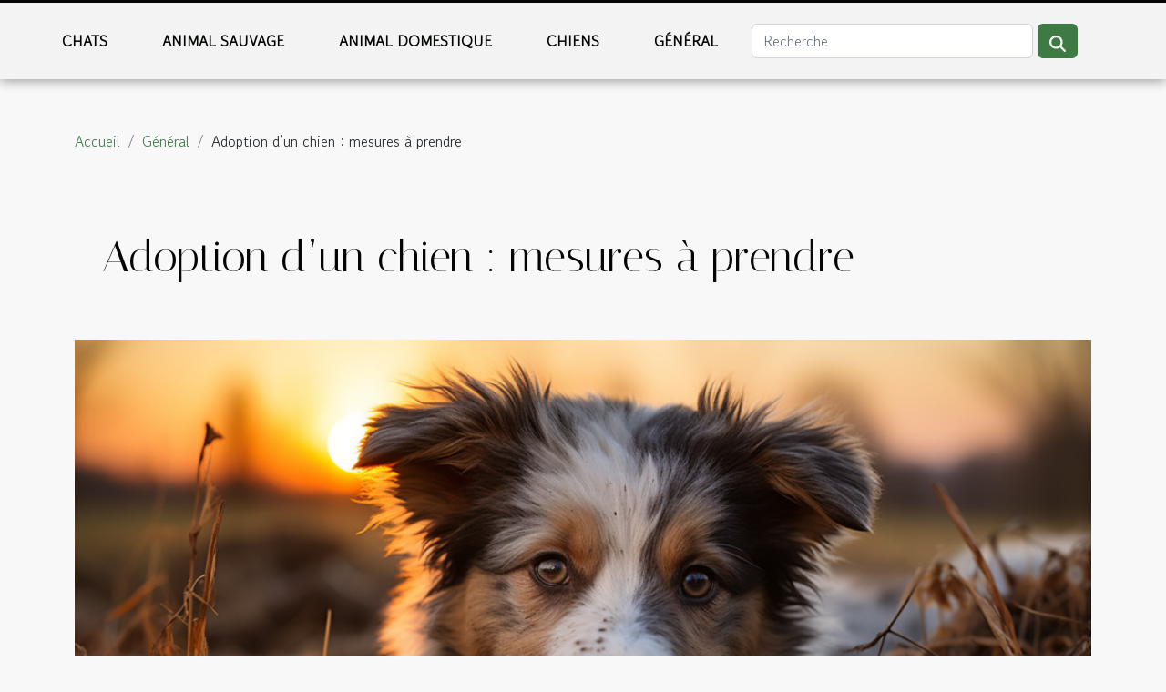

--- FILE ---
content_type: text/html; charset=UTF-8
request_url: https://www.westiedreamstory.com/adoption-dun-chien-mesures-a-prendre
body_size: 9063
content:
<!DOCTYPE html>
    <html lang="fr">
<head>
    <meta charset="utf-8">
    <meta name="viewport" content="width=device-width, initial-scale=1">
    <title>Adoption d’un chien : mesures à prendre  - www.westiedreamstory.com</title>

<meta name="description" content="">

<meta name="robots" content="all" />
<link rel="icon" type="image/png" href="/favicon.png" />


    <link rel="stylesheet" href="/css/style2.css">
</head>
<body>
    <header>
    <div class="container-fluid fixed-top d-flex justify-content-center">
        <nav class="navbar navbar-expand-xl pt-3">
            <div class="container-fluid">
                <button class="navbar-toggler" type="button" data-bs-toggle="collapse" data-bs-target="#navbarSupportedContent" aria-controls="navbarSupportedContent" aria-expanded="false" aria-label="Toggle navigation">
                    <svg xmlns="http://www.w3.org/2000/svg" fill="currentColor" class="bi bi-list" viewBox="0 0 16 16">
                        <path fill-rule="evenodd" d="M2.5 12a.5.5 0 0 1 .5-.5h10a.5.5 0 0 1 0 1H3a.5.5 0 0 1-.5-.5m0-4a.5.5 0 0 1 .5-.5h10a.5.5 0 0 1 0 1H3a.5.5 0 0 1-.5-.5m0-4a.5.5 0 0 1 .5-.5h10a.5.5 0 0 1 0 1H3a.5.5 0 0 1-.5-.5"></path>
                    </svg>
                </button>
                <div class="collapse navbar-collapse" id="navbarSupportedContent">
                    <ul class="navbar-nav">
                                                    <li class="nav-item">
    <a href="/chats" class="nav-link">Chats</a>
    </li>
                                    <li class="nav-item">
    <a href="/animal-sauvage" class="nav-link">Animal sauvage</a>
    </li>
                                    <li class="nav-item">
    <a href="/animal-domestique" class="nav-link">Animal domestique</a>
    </li>
                                    <li class="nav-item">
    <a href="/chiens" class="nav-link">Chiens</a>
    </li>
                                    <li class="nav-item">
    <a href="/general" class="nav-link">Général</a>
    </li>
                            </ul>
                    <form class="d-flex" role="search" method="get" action="/search">
    <input type="search" class="form-control"  name="q" placeholder="Recherche" aria-label="Recherche"  pattern=".*\S.*" required>
    <button type="submit" class="btn">
        <svg xmlns="http://www.w3.org/2000/svg" width="18px" height="18px" fill="currentColor" viewBox="0 0 512 512">
                    <path d="M416 208c0 45.9-14.9 88.3-40 122.7L502.6 457.4c12.5 12.5 12.5 32.8 0 45.3s-32.8 12.5-45.3 0L330.7 376c-34.4 25.2-76.8 40-122.7 40C93.1 416 0 322.9 0 208S93.1 0 208 0S416 93.1 416 208zM208 352a144 144 0 1 0 0-288 144 144 0 1 0 0 288z"/>
                </svg>
    </button>
</form>
                </div>
            </div>
        </nav>
    </div>
</header>
<div class="container">
        <nav aria-label="breadcrumb"
               style="--bs-breadcrumb-divider: '/';" >
            <ol class="breadcrumb">
                <li class="breadcrumb-item"><a href="/">Accueil</a></li>
                                    <li class="breadcrumb-item  active ">
                        <a href="/general" title="Général">Général</a>                    </li>
                                <li class="breadcrumb-item">
                    Adoption d’un chien : mesures à prendre                </li>
            </ol>
        </nav>
    </div>
<div class="container-fluid">
    <main class="container sidebar-left mt-2">
        <div class="row">
            <div>
                                    <h1>
                        Adoption d’un chien : mesures à prendre                    </h1>
                
                    <img class="img-fluid" src="/images/adoption-dun-chien-mesures-a-prendre.jpeg" alt="Adoption d’un chien : mesures à prendre">
            </div>

            <aside class="col-lg-3 order-2 order-lg-1 col-12 aside-left">
            <!--     -->

                <div class="list-flat-img">
                    <h2>Dans la même catégorie</h2>                            <section>

                    <figure><a href="/impact-ecologique-de-lelevage-de-vers-pour-lalimentation-animale" title="Impact écologique de l&#039;élevage de vers pour l&#039;alimentation animale"><img class="d-block w-100" src="/images/impact-ecologique-de-lelevage-de-vers-pour-lalimentation-animale.jpg" alt="Impact écologique de l&#039;élevage de vers pour l&#039;alimentation animale"></a></figure>                    
                    <div>
                        <h3><a href="/impact-ecologique-de-lelevage-de-vers-pour-lalimentation-animale" title="Impact écologique de l&#039;élevage de vers pour l&#039;alimentation animale">Impact écologique de l'élevage de vers pour l'alimentation animale</a></h3>                        <div>
L’élevage de vers pour l’alimentation animale suscite un intérêt croissant en raison de ses...</div>                    </div>
                </section>
                            <section>

                    <figure><a href="/limpact-international-de-lelevage-de-la-ferme-des-carons" title="L&#039;impact international de l&#039;élevage de la ferme des Carons"><img class="d-block w-100" src="/images/limpact-international-de-lelevage-de-la-ferme-des-carons.jpg" alt="L&#039;impact international de l&#039;élevage de la ferme des Carons"></a></figure>                    
                    <div>
                        <h3><a href="/limpact-international-de-lelevage-de-la-ferme-des-carons" title="L&#039;impact international de l&#039;élevage de la ferme des Carons">L'impact international de l'élevage de la ferme des Carons</a></h3>                        <div>
Découvrez l'impact international de l'élevage de la ferme des Carons, un sujet de grande...</div>                    </div>
                </section>
                            <section>

                    <figure><a href="/lentretien-dun-animal-de-compagnie-comment-le-fair" title="L’entretien d’un animal de compagnie : comment le faire ?"><img class="d-block w-100" src="/images/lentretien-dun-animal-de-compagnie-comment-le-faire.jpeg" alt="L’entretien d’un animal de compagnie : comment le faire ?"></a></figure>                    
                    <div>
                        <h3><a href="/lentretien-dun-animal-de-compagnie-comment-le-fair" title="L’entretien d’un animal de compagnie : comment le faire ?">L’entretien d’un animal de compagnie : comment le faire ?</a></h3>                        <div>Optez pour un animal de compagnie, c’est vous assignez une mission parentale. Vous n’êtes pas...</div>                    </div>
                </section>
                            <section>

                    <figure><a href="/la-science-derriere-les-complements-alimentaires-pour-chevaux-comprendre-les-bienfaits" title="La science derrière les compléments alimentaires pour chevaux: comprendre les bienfaits"><img class="d-block w-100" src="/images/la-science-derriere-les-complements-alimentaires-pour-chevaux-comprendre-les-bienfaits.jpg" alt="La science derrière les compléments alimentaires pour chevaux: comprendre les bienfaits"></a></figure>                    
                    <div>
                        <h3><a href="/la-science-derriere-les-complements-alimentaires-pour-chevaux-comprendre-les-bienfaits" title="La science derrière les compléments alimentaires pour chevaux: comprendre les bienfaits">La science derrière les compléments alimentaires pour chevaux: comprendre les bienfaits</a></h3>                        <div>
La science derrière les compléments alimentaires pour chevaux est un sujet fascinant qui mérite...</div>                    </div>
                </section>
                                    </div>
            </aside>

            <div class="col-lg-9 order-1 order-lg-2 col-12 main">
                <article><div><p>De plus en plus de personnes veulent avoir des chiens et d’autres animaux de compagnie chez eux. Néanmoins, il ne suffit pas de sentir le besoin et d’aller chercher. Il faut d’abord suivre une procédure pour avoir la garde d’un animal de compagnie. Par la suite, il faut aussi préparer certains équipements à la maison avant d’accueillir votre chien. Vous pouvez lire cet article pour plus d’information sur l’adoption d’un chien.</p>
<h2 id="anchor_0">Précaution à prendre avant l’adoption d’un chien</h2>
<p>Il ne suffit pas de vouloir un chien et d’aller amener ce dernier sur un coup de tête. Vous devez savoir qu’avoir un animal de compagnie comme un chien est une responsabilité. Pour cela, il faut d’abord prendre des dispositions. Vous pouvez <a href="https://www.chien.fr/">découvrir ici</a> tout ce qu’il vous faut. En effet, vous devez suivre une procédure pour adopter votre chien. Dans le cas contraire, le service de protection des animaux peut vous retirer la garde de votre animal. Après l’adoption, avant même d’apporter votre chien à la maison, vous devez avoir un certain nombre de choses. Il s’agit d’un bac à litière pour que le chien fasse ses besoins, mais aussi de la litière elle-même pour pouvoir remplacer. Pour sa nutrition, il faut prévoir des gamelles et des croquettes. La plupart des chiens aiment faire des jeux et il existe ces jouets dans des boutiques et les animaleries.</p>
<h2 id="anchor_1">Comment adopter votre chien ?</h2>
<p>La procédure pour l’adoption d’un chien peut être longue lorsque vous allez le faire dans un refuge ou une clinique vétérinaire. En effet, le vétérinaire doit faire des traitements pour prévenir certaines maladies et infections. Il vous revient donc de payer les frais de ce traitement. Néanmoins, lorsque vous trouvez le chien chez une famille ou un ami, vous n’allez payer aucun frais. On conseille quand même de le conduire vers un vétérinaire pour être consulté. Certaines vaccinations sont obligatoires à faire à votre chien avant de le conduire chez vous. Il doit aussi avoir un numéro d’immatriculation.</p><div>
                    <fieldset><time datetime="2022-11-24 22:08:02">Jeudi 24 novembre 2022 22:08</time>                        <ul>
                    <li><a href="https://www.linkedin.com/shareArticle?url=https://www.westiedreamstory.com/adoption-dun-chien-mesures-a-prendre&amp;title=Adoption d’un chien : mesures à prendre" rel="nofollow" target="_blank"><i class="social-linkedin"></i></a></li>
                    <li><a href="https://twitter.com/share?url=https://www.westiedreamstory.com/adoption-dun-chien-mesures-a-prendre&amp;text=Adoption d’un chien : mesures à prendre" rel="nofollow" target="_blank"><i class="social-twitter"></i></a></li>
                    <li><a href="https://www.facebook.com/sharer.php?u=https://www.westiedreamstory.com/adoption-dun-chien-mesures-a-prendre" rel="nofollow" target="_blank"><i class="social-facebook"></i></a></li>
                    <li><a href="https://pinterest.com/pin/create/bookmarklet/?media=/images/adoption-dun-chien-mesures-a-prendre.jpeg&amp;url=https://www.westiedreamstory.com/adoption-dun-chien-mesures-a-prendre&amp;is_video=0&amp;description=Adoption d’un chien : mesures à prendre" rel="nofollow" target="_blank"><i class="social-pinterest"></i></a></li>
                    <li><a href="https://t.me/share/url?url=https://www.westiedreamstory.com/adoption-dun-chien-mesures-a-prendre&amp;text=Adoption d’un chien : mesures à prendre" rel="nofollow" target="_blank"><i class="social-telegram"></i></a></li>
                    <li><a href="mailto:?subject=Adoption d’un chien : mesures à prendre&amp;body=Adoption d’un chien : mesures à prendre: https://www.westiedreamstory.com/adoption-dun-chien-mesures-a-prendre&quot;" rel="nofollow" target="_blank"><i class="social-mail"></i></a></li>
                    <li><a href="https://api.whatsapp.com/send?text=Adoption d’un chien : mesures à prendre&amp;https://www.westiedreamstory.com/adoption-dun-chien-mesures-a-prendre" rel="nofollow" target="_blank"><i class="social-whatsapp"></i></a></li>
            </ul></fieldset></article>            </div>
        </div>
        <section class="newest-list">
        <div class="container">
                        <h2>Sur le même sujet</h2>
            <div class="row">
                                    <div class="col-12 col-md-4">
                        <figure><a href="/impact-ecologique-de-lelevage-de-vers-pour-lalimentation-animale" title="Impact écologique de l&#039;élevage de vers pour l&#039;alimentation animale"><img class="img-fluid" src="/images/impact-ecologique-de-lelevage-de-vers-pour-lalimentation-animale.jpg" alt="Impact écologique de l&#039;élevage de vers pour l&#039;alimentation animale"></a></figure><figcaption>Impact écologique de l'élevage de vers pour l'alimentation animale</figcaption>                        <div>
                                                    </div>
                        <h4><a href="/impact-ecologique-de-lelevage-de-vers-pour-lalimentation-animale" title="Impact écologique de l&#039;élevage de vers pour l&#039;alimentation animale">Impact écologique de l'élevage de vers pour l'alimentation animale</a></h4>                        <time datetime="2025-11-25 00:10:03">Mardi 25 novembre 2025 00:10</time>                        <div>
L’élevage de vers pour l’alimentation animale suscite un intérêt croissant en raison de ses...</div>                    </div>
                                    <div class="col-12 col-md-4">
                        <figure><a href="/limpact-international-de-lelevage-de-la-ferme-des-carons" title="L&#039;impact international de l&#039;élevage de la ferme des Carons"><img class="img-fluid" src="/images/limpact-international-de-lelevage-de-la-ferme-des-carons.jpg" alt="L&#039;impact international de l&#039;élevage de la ferme des Carons"></a></figure><figcaption>L'impact international de l'élevage de la ferme des Carons</figcaption>                        <div>
                                                    </div>
                        <h4><a href="/limpact-international-de-lelevage-de-la-ferme-des-carons" title="L&#039;impact international de l&#039;élevage de la ferme des Carons">L'impact international de l'élevage de la ferme des Carons</a></h4>                        <time datetime="2023-12-24 00:06:03">Dimanche 24 décembre 2023 00:06</time>                        <div>
Découvrez l'impact international de l'élevage de la ferme des Carons, un sujet de grande...</div>                    </div>
                                    <div class="col-12 col-md-4">
                        <figure><a href="/lentretien-dun-animal-de-compagnie-comment-le-fair" title="L’entretien d’un animal de compagnie : comment le faire ?"><img class="img-fluid" src="/images/lentretien-dun-animal-de-compagnie-comment-le-faire.jpeg" alt="L’entretien d’un animal de compagnie : comment le faire ?"></a></figure><figcaption>L’entretien d’un animal de compagnie : comment le faire ?</figcaption>                        <div>
                                                    </div>
                        <h4><a href="/lentretien-dun-animal-de-compagnie-comment-le-fair" title="L’entretien d’un animal de compagnie : comment le faire ?">L’entretien d’un animal de compagnie : comment le faire ?</a></h4>                        <time datetime="2023-10-26 18:05:52">Jeudi 26 octobre 2023 18:05</time>                        <div>Optez pour un animal de compagnie, c’est vous assignez une mission parentale. Vous n’êtes pas...</div>                    </div>
                                    <div class="col-12 col-md-4">
                        <figure><a href="/la-science-derriere-les-complements-alimentaires-pour-chevaux-comprendre-les-bienfaits" title="La science derrière les compléments alimentaires pour chevaux: comprendre les bienfaits"><img class="img-fluid" src="/images/la-science-derriere-les-complements-alimentaires-pour-chevaux-comprendre-les-bienfaits.jpg" alt="La science derrière les compléments alimentaires pour chevaux: comprendre les bienfaits"></a></figure><figcaption>La science derrière les compléments alimentaires pour chevaux: comprendre les bienfaits</figcaption>                        <div>
                                                    </div>
                        <h4><a href="/la-science-derriere-les-complements-alimentaires-pour-chevaux-comprendre-les-bienfaits" title="La science derrière les compléments alimentaires pour chevaux: comprendre les bienfaits">La science derrière les compléments alimentaires pour chevaux: comprendre les bienfaits</a></h4>                        <time datetime="2023-10-21 02:20:07">Samedi 21 octobre 2023 02:20</time>                        <div>
La science derrière les compléments alimentaires pour chevaux est un sujet fascinant qui mérite...</div>                    </div>
                                    <div class="col-12 col-md-4">
                        <figure><a href="/la-popularite-croissante-des-chiots-pomsky-sur-la-scene-internationale" title="La popularité croissante des chiots Pomsky sur la scène internationale"><img class="img-fluid" src="/images/la-popularite-croissante-des-chiots-pomsky-sur-la-scene-internationale.jpeg" alt="La popularité croissante des chiots Pomsky sur la scène internationale"></a></figure><figcaption>La popularité croissante des chiots Pomsky sur la scène internationale</figcaption>                        <div>
                                                    </div>
                        <h4><a href="/la-popularite-croissante-des-chiots-pomsky-sur-la-scene-internationale" title="La popularité croissante des chiots Pomsky sur la scène internationale">La popularité croissante des chiots Pomsky sur la scène internationale</a></h4>                        <time datetime="2023-08-28 13:24:03">Lundi 28 août 2023 13:24</time>                        <div>
L’attrait pour les chiots Pomsky est une tendance qui ne cesse de croître sur la scène...</div>                    </div>
                                    <div class="col-12 col-md-4">
                        <figure><a href="/les-avantages-economiques-des-litieres-auto-nettoyantes-pour-chats" title="Les avantages économiques des litières auto-nettoyantes pour chats"><img class="img-fluid" src="/images/les-avantages-economiques-des-litieres-auto-nettoyantes-pour-chats.jpg" alt="Les avantages économiques des litières auto-nettoyantes pour chats"></a></figure><figcaption>Les avantages économiques des litières auto-nettoyantes pour chats</figcaption>                        <div>
                                                    </div>
                        <h4><a href="/les-avantages-economiques-des-litieres-auto-nettoyantes-pour-chats" title="Les avantages économiques des litières auto-nettoyantes pour chats">Les avantages économiques des litières auto-nettoyantes pour chats</a></h4>                        <time datetime="2023-08-10 13:14:47">Jeudi 10 août 2023 13:14</time>                        <div>
Imaginez un monde où le nettoyage de la litière de votre chat ne serait plus une corvée...</div>                    </div>
                                    <div class="col-12 col-md-4">
                        <figure><a href="/guide-complet-pour-choisir-le-harnais-parfait-pour-votre-chien" title="Guide complet pour choisir le harnais parfait pour votre chien"><img class="img-fluid" src="/images/guide-complet-pour-choisir-le-harnais-parfait-pour-votre-chien.jpg" alt="Guide complet pour choisir le harnais parfait pour votre chien"></a></figure><figcaption>Guide complet pour choisir le harnais parfait pour votre chien</figcaption>                        <div>
                                                    </div>
                        <h4><a href="/guide-complet-pour-choisir-le-harnais-parfait-pour-votre-chien" title="Guide complet pour choisir le harnais parfait pour votre chien">Guide complet pour choisir le harnais parfait pour votre chien</a></h4>                        <time datetime="2023-08-02 18:34:07">Mercredi 2 août 2023 18:34</time>                        <div>
Choisir le bon matériel pour votre chien est essentiel. L&rsquo;un des équipements les plus...</div>                    </div>
                                    <div class="col-12 col-md-4">
                        <figure><a href="/quelques-astuces-pour-gerer-le-stress-chez-les-animaux" title="Quelques astuces pour gérer le stress chez les animaux"><img class="img-fluid" src="/images/quelques-astuces-pour-gerer-le-stress-chez-les-animaux.jpg" alt="Quelques astuces pour gérer le stress chez les animaux"></a></figure><figcaption>Quelques astuces pour gérer le stress chez les animaux</figcaption>                        <div>
                                                    </div>
                        <h4><a href="/quelques-astuces-pour-gerer-le-stress-chez-les-animaux" title="Quelques astuces pour gérer le stress chez les animaux">Quelques astuces pour gérer le stress chez les animaux</a></h4>                        <time datetime="2023-07-20 06:14:02">Jeudi 20 juillet 2023 06:14</time>                        <div>Contrairement à ce que plus d&rsquo;une personne, les animaux font parfois face à des situations...</div>                    </div>
                                    <div class="col-12 col-md-4">
                        <figure><a href="/comment-choisir-une-piscine-adequate-pour-son-chien" title="Comment choisir une piscine adéquate pour son chien ?"><img class="img-fluid" src="/images/comment-choisir-une-piscine-adequate-pour-son-chien.jpg" alt="Comment choisir une piscine adéquate pour son chien ?"></a></figure><figcaption>Comment choisir une piscine adéquate pour son chien ?</figcaption>                        <div>
                                                    </div>
                        <h4><a href="/comment-choisir-une-piscine-adequate-pour-son-chien" title="Comment choisir une piscine adéquate pour son chien ?">Comment choisir une piscine adéquate pour son chien ?</a></h4>                        <time datetime="2023-05-18 02:44:02">Jeudi 18 mai 2023 02:44</time>                        <div>Les chiens, à l’instar des hommes, conçoivent très mal les périodes chaleureuses. Pour pallier...</div>                    </div>
                                    <div class="col-12 col-md-4">
                        <figure><a href="/les-meilleurs-moyens-pour-rendre-heureux-votre-chien" title="Les meilleurs moyens pour rendre heureux votre chien"><img class="img-fluid" src="/images/les-meilleurs-moyens-pour-rendre-heureux-votre-chien.jpg" alt="Les meilleurs moyens pour rendre heureux votre chien"></a></figure><figcaption>Les meilleurs moyens pour rendre heureux votre chien</figcaption>                        <div>
                                                    </div>
                        <h4><a href="/les-meilleurs-moyens-pour-rendre-heureux-votre-chien" title="Les meilleurs moyens pour rendre heureux votre chien">Les meilleurs moyens pour rendre heureux votre chien</a></h4>                        <time datetime="2023-04-16 02:32:02">Dimanche 16 avril 2023 02:32</time>                        <div>En tant que propriétaire de chien, vous êtes responsable du bien-être de votre animal de compagnie...</div>                    </div>
                                    <div class="col-12 col-md-4">
                        <figure><a href="/les-avantages-de-bien-nettoyer-les-oreilles-de-son-chien" title="Les avantages de bien nettoyer les oreilles de son chien"><img class="img-fluid" src="/images/les-avantages-de-bien-nettoyer-les-oreilles-de-son-chien.jpg" alt="Les avantages de bien nettoyer les oreilles de son chien"></a></figure><figcaption>Les avantages de bien nettoyer les oreilles de son chien</figcaption>                        <div>
                                                    </div>
                        <h4><a href="/les-avantages-de-bien-nettoyer-les-oreilles-de-son-chien" title="Les avantages de bien nettoyer les oreilles de son chien">Les avantages de bien nettoyer les oreilles de son chien</a></h4>                        <time datetime="2023-03-24 12:14:01">Vendredi 24 mars 2023 12:14</time>                        <div>Lorsque vous avez un chien, il est très important de prendre soins de lui de façon régulière afin...</div>                    </div>
                                    <div class="col-12 col-md-4">
                        <figure><a href="/vaut-il-la-peine-dacheter-un-tapis-pour-lapin" title="Vaut-il la peine d&#039;acheter un tapis pour lapin ?"><img class="img-fluid" src="/images/vaut-il-la-peine-dacheter-un-tapis-pour-lapin.jpeg" alt="Vaut-il la peine d&#039;acheter un tapis pour lapin ?"></a></figure><figcaption>Vaut-il la peine d'acheter un tapis pour lapin ?</figcaption>                        <div>
                                                    </div>
                        <h4><a href="/vaut-il-la-peine-dacheter-un-tapis-pour-lapin" title="Vaut-il la peine d&#039;acheter un tapis pour lapin ?">Vaut-il la peine d'acheter un tapis pour lapin ?</a></h4>                        <time datetime="2023-03-23 11:34:02">Jeudi 23 mars 2023 11:34</time>                        <div>Avoir un lapin à la maison, cela vaut la peine de lui fournir les bonnes conditions et en même...</div>                    </div>
                                    <div class="col-12 col-md-4">
                        <figure><a href="/que-faut-il-savoir-sur-un-berger-allemand" title="Que faut-il savoir sur un Berger Allemand ?"><img class="img-fluid" src="/images/que-faut-il-savoir-sur-un-berger-allemand.jpeg" alt="Que faut-il savoir sur un Berger Allemand ?"></a></figure><figcaption>Que faut-il savoir sur un Berger Allemand ?</figcaption>                        <div>
                                                    </div>
                        <h4><a href="/que-faut-il-savoir-sur-un-berger-allemand" title="Que faut-il savoir sur un Berger Allemand ?">Que faut-il savoir sur un Berger Allemand ?</a></h4>                        <time datetime="2023-01-05 19:54:02">Jeudi 5 janvier 2023 19:54</time>                        <div>Le Berger Allemand est une race de chien populaire en raison de son comportement amical et de sa...</div>                    </div>
                                    <div class="col-12 col-md-4">
                        <figure><a href="/berger-americain-miniature-une-race-formidable-de-chien" title="Berger Américain Miniature: une race formidable de chien"><img class="img-fluid" src="/images/berger-americain-miniature-une-race-formidable-de-chien.jpg" alt="Berger Américain Miniature: une race formidable de chien"></a></figure><figcaption>Berger Américain Miniature: une race formidable de chien</figcaption>                        <div>
                                                    </div>
                        <h4><a href="/berger-americain-miniature-une-race-formidable-de-chien" title="Berger Américain Miniature: une race formidable de chien">Berger Américain Miniature: une race formidable de chien</a></h4>                        <time datetime="2022-12-09 14:18:03">Vendredi 9 décembre 2022 14:18</time>                        <div>Si depuis votre base âge, vous êtes passionné par les chiens, vous devez en prendre chez vous et...</div>                    </div>
                                    <div class="col-12 col-md-4">
                        <figure><a href="/pourquoi-faire-appel-a-un-educateur-canin" title="Pourquoi faire appel à un éducateur canin ?"><img class="img-fluid" src="/images/pourquoi-faire-appel-a-un-educateur-canin.jpg" alt="Pourquoi faire appel à un éducateur canin ?"></a></figure><figcaption>Pourquoi faire appel à un éducateur canin ?</figcaption>                        <div>
                                                    </div>
                        <h4><a href="/pourquoi-faire-appel-a-un-educateur-canin" title="Pourquoi faire appel à un éducateur canin ?">Pourquoi faire appel à un éducateur canin ?</a></h4>                        <time datetime="2022-11-29 18:18:02">Mardi 29 novembre 2022 18:18</time>                        <div>L’éducation d’un chien n’est pas toujours une affaire facile. La plupart des personnes rencontrent...</div>                    </div>
                                    <div class="col-12 col-md-4">
                        <figure><a href="/que-savoir-sur-les-bergers-blancs" title="Que savoir sur les bergers blancs ?"><img class="img-fluid" src="/images/que-savoir-sur-les-bergers-blancs.jpg" alt="Que savoir sur les bergers blancs ?"></a></figure><figcaption>Que savoir sur les bergers blancs ?</figcaption>                        <div>
                                                    </div>
                        <h4><a href="/que-savoir-sur-les-bergers-blancs" title="Que savoir sur les bergers blancs ?">Que savoir sur les bergers blancs ?</a></h4>                        <time datetime="2022-11-28 07:04:02">Lundi 28 novembre 2022 07:04</time>                        <div>Les animaux de compagnie sont d’une très grande aide pour l’homme. En particulier, les chiens sont...</div>                    </div>
                                    <div class="col-12 col-md-4">
                        <figure><a href="/pourquoi-opter-pour-une-porte-de-poulet-jvr" title="Pourquoi opter pour une porte de poulet JVR ?"><img class="img-fluid" src="/images/pourquoi-opter-pour-une-porte-de-poulet-jvr.jpeg" alt="Pourquoi opter pour une porte de poulet JVR ?"></a></figure><figcaption>Pourquoi opter pour une porte de poulet JVR ?</figcaption>                        <div>
                                                    </div>
                        <h4><a href="/pourquoi-opter-pour-une-porte-de-poulet-jvr" title="Pourquoi opter pour une porte de poulet JVR ?">Pourquoi opter pour une porte de poulet JVR ?</a></h4>                        <time datetime="2022-11-06 14:00:02">Dimanche 6 novembre 2022 14:00</time>                        <div>L’élevage des poules est une pratique qui jouit un rôle important dans l’alimentation humaine. En...</div>                    </div>
                                    <div class="col-12 col-md-4">
                        <figure><a href="/le-traitement-des-puces-sur-le-chat" title="Le traitement des puces sur le chat"><img class="img-fluid" src="/images/le-traitement-des-puces-sur-le-chat.jpg" alt="Le traitement des puces sur le chat"></a></figure><figcaption>Le traitement des puces sur le chat</figcaption>                        <div>
                                                    </div>
                        <h4><a href="/le-traitement-des-puces-sur-le-chat" title="Le traitement des puces sur le chat">Le traitement des puces sur le chat</a></h4>                        <time datetime="2022-09-10 10:20:22">Samedi 10 septembre 2022 10:20</time>                        <div>Les animaux de compagnie ont régulièrement besoin de soins pour bien se porter. Ils sont souvent...</div>                    </div>
                                    <div class="col-12 col-md-4">
                        <figure><a href="/quels-sont-les-avantages-de-disposer-dun-chien" title="Quels sont les avantages de disposer d&#039;un chien ?"><img class="img-fluid" src="/images/quels-sont-les-avantages-de-disposer-dun-chien.jpeg" alt="Quels sont les avantages de disposer d&#039;un chien ?"></a></figure><figcaption>Quels sont les avantages de disposer d'un chien ?</figcaption>                        <div>
                                                    </div>
                        <h4><a href="/quels-sont-les-avantages-de-disposer-dun-chien" title="Quels sont les avantages de disposer d&#039;un chien ?">Quels sont les avantages de disposer d'un chien ?</a></h4>                        <time datetime="2022-06-16 23:51:44">Jeudi 16 juin 2022 23:51</time>                        <div>Ce n’est pas un secret de polichinelle&nbsp;: on ne se sent jamais bien quand on est seul. La...</div>                    </div>
                                    <div class="col-12 col-md-4">
                        <figure><a href="/que-savoir-sur-la-boutique-ladybel" title="Que savoir sur la boutique Ladybel ?"><img class="img-fluid" src="/images/que-savoir-sur-la-boutique-ladybel.jpg" alt="Que savoir sur la boutique Ladybel ?"></a></figure><figcaption>Que savoir sur la boutique Ladybel ?</figcaption>                        <div>
                                                    </div>
                        <h4><a href="/que-savoir-sur-la-boutique-ladybel" title="Que savoir sur la boutique Ladybel ?">Que savoir sur la boutique Ladybel ?</a></h4>                        <time datetime="2022-05-24 02:27:57">Mardi 24 mai 2022 02:27</time>                        <div>Afin d&rsquo;apporter une durée de vie saine et d&rsquo;entretien optimal à vos animaux, une...</div>                    </div>
                                    <div class="col-12 col-md-4">
                        <figure><a href="/quelques-conseils-pour-augmenter-lesperance-de-vie-de-votre-chat" title="Quelques conseils pour augmenter l’espérance de vie de votre chat"><img class="img-fluid" src="/images/quelques-conseils-pour-augmenter-lesperance-de-vie-de-votre-chat.jpg" alt="Quelques conseils pour augmenter l’espérance de vie de votre chat"></a></figure><figcaption>Quelques conseils pour augmenter l’espérance de vie de votre chat</figcaption>                        <div>
                                                    </div>
                        <h4><a href="/quelques-conseils-pour-augmenter-lesperance-de-vie-de-votre-chat" title="Quelques conseils pour augmenter l’espérance de vie de votre chat">Quelques conseils pour augmenter l’espérance de vie de votre chat</a></h4>                        <time datetime="2022-05-12 12:33:36">Jeudi 12 mai 2022 12:33</time>                        <div>Un chat, comme n’importe quel être vivant, a une durée de vie approximative. Toutefois, il peut...</div>                    </div>
                                    <div class="col-12 col-md-4">
                        <figure><a href="/comment-choisir-la-meilleure-gamelle-pour-votre-chat" title="Comment choisir la meilleure gamelle pour votre chat ?"><img class="img-fluid" src="/images/comment-choisir-la-meilleure-gamelle-pour-votre-chat.jpeg" alt="Comment choisir la meilleure gamelle pour votre chat ?"></a></figure><figcaption>Comment choisir la meilleure gamelle pour votre chat ?</figcaption>                        <div>
                                                    </div>
                        <h4><a href="/comment-choisir-la-meilleure-gamelle-pour-votre-chat" title="Comment choisir la meilleure gamelle pour votre chat ?">Comment choisir la meilleure gamelle pour votre chat ?</a></h4>                        <time datetime="2022-03-22 14:56:09">Mardi 22 mars 2022 14:56</time>                        <div>Il est important qu’un animal, non seulement, soit bien nourri, mais aussi dans de bonnes...</div>                    </div>
                                    <div class="col-12 col-md-4">
                        <figure><a href="/ce-que-vous-devez-savoir-sur-les-chats" title="Ce que vous devez savoir sur les chats"><img class="img-fluid" src="/images/ce-que-vous-devez-savoir-sur-les-chats.jpeg" alt="Ce que vous devez savoir sur les chats"></a></figure><figcaption>Ce que vous devez savoir sur les chats</figcaption>                        <div>
                                                    </div>
                        <h4><a href="/ce-que-vous-devez-savoir-sur-les-chats" title="Ce que vous devez savoir sur les chats">Ce que vous devez savoir sur les chats</a></h4>                        <time datetime="2022-02-26 22:58:18">Samedi 26 février 2022 22:58</time>                        <div>Les chats sont des animaux qui font partie du quotidien de l’Homme. Non seulement, ils chassent...</div>                    </div>
                                    <div class="col-12 col-md-4">
                        <figure><a href="/ou-peut-on-trouver-les-accessoires-de-couchage-et-de-transport-pour-chien" title="Où peut-on trouver les accessoires de couchage et de transport pour chien ?"><img class="img-fluid" src="/images/ou-peut-on-trouver-les-accessoires-de-couchage-et-de-transport-pour-chien.jpeg" alt="Où peut-on trouver les accessoires de couchage et de transport pour chien ?"></a></figure><figcaption>Où peut-on trouver les accessoires de couchage et de transport pour chien ?</figcaption>                        <div>
                                                    </div>
                        <h4><a href="/ou-peut-on-trouver-les-accessoires-de-couchage-et-de-transport-pour-chien" title="Où peut-on trouver les accessoires de couchage et de transport pour chien ?">Où peut-on trouver les accessoires de couchage et de transport pour chien ?</a></h4>                        <time datetime="2022-02-23 22:44:39">Mercredi 23 février 2022 22:44</time>                        <div>Acheter des accessoires de bonne qualité pour chien est le meilleur moyen d&rsquo;assurer leur...</div>                    </div>
                                    <div class="col-12 col-md-4">
                        <figure><a href="/coussin-apaisant-et-relaxant" title="Coussin apaisant et relaxant"><img class="img-fluid" src="/images/coussin-apaisant-et-relaxant.jpg" alt="Coussin apaisant et relaxant"></a></figure><figcaption>Coussin apaisant et relaxant</figcaption>                        <div>
                                                    </div>
                        <h4><a href="/coussin-apaisant-et-relaxant" title="Coussin apaisant et relaxant">Coussin apaisant et relaxant</a></h4>                        <time datetime="2022-02-21 09:50:52">Lundi 21 février 2022 09:50</time>                        <div>De nos jours, on observe que des millions d’animaux domestiques en général et les chiens et chats...</div>                    </div>
                                    <div class="col-12 col-md-4">
                        <figure><a href="/lutte-contre-les-cafards-optez-pour-le-service-dune-entreprise-certifiee" title="Lutte contre les cafards : optez pour le service d’une entreprise certifiée"><img class="img-fluid" src="/images/lutte-contre-les-cafards-optez-pour-le-service-dune-entreprise-certifiee.jpg" alt="Lutte contre les cafards : optez pour le service d’une entreprise certifiée"></a></figure><figcaption>Lutte contre les cafards : optez pour le service d’une entreprise certifiée</figcaption>                        <div>
                                                    </div>
                        <h4><a href="/lutte-contre-les-cafards-optez-pour-le-service-dune-entreprise-certifiee" title="Lutte contre les cafards : optez pour le service d’une entreprise certifiée">Lutte contre les cafards : optez pour le service d’une entreprise certifiée</a></h4>                        <time datetime="2022-02-11 16:36:59">Vendredi 11 février 2022 16:36</time>                        <div>Les cafards représentent un risque pour la santé des humains et des animaux, car ils sont actifs...</div>                    </div>
                                    <div class="col-12 col-md-4">
                        <figure><a href="/3-conseils-pour-choisir-une-litiere-qui-ne-colle-pas-aux-pattes-de-son-chat" title="3 conseils pour choisir une litière qui ne colle pas aux pattes de son chat"><img class="img-fluid" src="/images/3-conseils-pour-choisir-une-litiere-qui-ne-colle-pas-aux-pattes-de-son-chat.jpg" alt="3 conseils pour choisir une litière qui ne colle pas aux pattes de son chat"></a></figure><figcaption>3 conseils pour choisir une litière qui ne colle pas aux pattes de son chat</figcaption>                        <div>
                                                    </div>
                        <h4><a href="/3-conseils-pour-choisir-une-litiere-qui-ne-colle-pas-aux-pattes-de-son-chat" title="3 conseils pour choisir une litière qui ne colle pas aux pattes de son chat">3 conseils pour choisir une litière qui ne colle pas aux pattes de son chat</a></h4>                        <time datetime="2021-11-28 12:11:57">Dimanche 28 novembre 2021 12:11</time>                        <div>Si vous souhaitez offrir la meilleure des litières à votre chat, vous devez veiller à certains...</div>                    </div>
                                    <div class="col-12 col-md-4">
                        <figure><a href="/comment-prendre-soin-de-son-lapin-domestique" title="Comment prendre soin de son lapin domestique ?"><img class="img-fluid" src="/images/comment-prendre-soin-de-son-lapin-domestique.jpeg" alt="Comment prendre soin de son lapin domestique ?"></a></figure><figcaption>Comment prendre soin de son lapin domestique ?</figcaption>                        <div>
                                                    </div>
                        <h4><a href="/comment-prendre-soin-de-son-lapin-domestique" title="Comment prendre soin de son lapin domestique ?">Comment prendre soin de son lapin domestique ?</a></h4>                        <time datetime="2021-11-21 18:28:22">Dimanche 21 novembre 2021 18:28</time>                        <div>Les lapins sont devenus des animaux de compagnie très populaires ces dernières années. Cependant,...</div>                    </div>
                                    <div class="col-12 col-md-4">
                        <figure><a href="/quelles-sont-les-differentes-methodes-pour-dresser-un-chien" title="Quelles sont les différentes méthodes pour dresser un chien ?"><img class="img-fluid" src="/images/quelles-sont-les-differentes-methodes-pour-dresser-un-chien.jpg" alt="Quelles sont les différentes méthodes pour dresser un chien ?"></a></figure><figcaption>Quelles sont les différentes méthodes pour dresser un chien ?</figcaption>                        <div>
                                                    </div>
                        <h4><a href="/quelles-sont-les-differentes-methodes-pour-dresser-un-chien" title="Quelles sont les différentes méthodes pour dresser un chien ?">Quelles sont les différentes méthodes pour dresser un chien ?</a></h4>                        <time datetime="2021-08-10 04:06:20">Mardi 10 août 2021 04:06</time>                        <div>Avec le temps, pour dresser un chien, on est passé de la méthode classique de dressage à plusieurs...</div>                    </div>
                                    <div class="col-12 col-md-4">
                        <figure><a href="/comment-choisir-les-croquettes-pour-chien" title="Comment choisir les croquettes pour chien ?"><img class="img-fluid" src="/images/comment-choisir-les-croquettes-pour-chien.jpg" alt="Comment choisir les croquettes pour chien ?"></a></figure><figcaption>Comment choisir les croquettes pour chien ?</figcaption>                        <div>
                                                    </div>
                        <h4><a href="/comment-choisir-les-croquettes-pour-chien" title="Comment choisir les croquettes pour chien ?">Comment choisir les croquettes pour chien ?</a></h4>                        <time datetime="2021-07-19 03:23:20">Lundi 19 juillet 2021 03:23</time>                        <div>Le fait de prendre soin de son chien passe par le choix des meilleures croquettes pour ce dernier....</div>                    </div>
                                    <div class="col-12 col-md-4">
                        <figure><a href="/comment-assurer-leducation-de-son-chien-avec-un-renforcement-encourageant" title="Comment assurer l’éducation de son chien avec un renforcement encourageant ?"><img class="img-fluid" src="/images/comment-assurer-leducation-de-son-chien-avec-un-renforcement-encourageant.jpg" alt="Comment assurer l’éducation de son chien avec un renforcement encourageant ?"></a></figure><figcaption>Comment assurer l’éducation de son chien avec un renforcement encourageant ?</figcaption>                        <div>
                                                    </div>
                        <h4><a href="/comment-assurer-leducation-de-son-chien-avec-un-renforcement-encourageant" title="Comment assurer l’éducation de son chien avec un renforcement encourageant ?">Comment assurer l’éducation de son chien avec un renforcement encourageant ?</a></h4>                        <time datetime="2021-07-14 11:26:06">Mercredi 14 juillet 2021 11:26</time>                        <div>Vous voulez avoir un chien heureux et équilibré à la maison et vous ne savez pas ce qu’il faut...</div>                    </div>
                                    <div class="col-12 col-md-4">
                        <figure><a href="/au-sujet-de-pomsky-on-vous-dit-tout-ici" title="Au sujet de pomsky : on vous dit tout ici ?"><img class="img-fluid" src="/images/au-sujet-de-pomsky-on-vous-dit-tout-ici.jpg" alt="Au sujet de pomsky : on vous dit tout ici ?"></a></figure><figcaption>Au sujet de pomsky : on vous dit tout ici ?</figcaption>                        <div>
                                                    </div>
                        <h4><a href="/au-sujet-de-pomsky-on-vous-dit-tout-ici" title="Au sujet de pomsky : on vous dit tout ici ?">Au sujet de pomsky : on vous dit tout ici ?</a></h4>                        <time datetime="2021-07-13 20:01:58">Mardi 13 juillet 2021 20:01</time>                        <div>Vous connaissez la nouvelle race de chien de compagnie qui vient d’être inventer? Bien que cette...</div>                    </div>
                                    <div class="col-12 col-md-4">
                        <figure><a href="/les-anacondas-ou-en-trouver" title="Les anacondas : où en trouver ?"><img class="img-fluid" src="/images/les-anacondas-ou-en-trouver.jpeg" alt="Les anacondas : où en trouver ?"></a></figure><figcaption>Les anacondas : où en trouver ?</figcaption>                        <div>
                                                    </div>
                        <h4><a href="/les-anacondas-ou-en-trouver" title="Les anacondas : où en trouver ?">Les anacondas : où en trouver ?</a></h4>                        <time datetime="2021-05-24 01:37:28">Lundi 24 mai 2021 01:37</time>                        <div>L’anaconda a toujours fasciné par sa physionomie et son physique imposant. Autant il attire...</div>                    </div>
                                    <div class="col-12 col-md-4">
                        <figure><a href="/le-top-4-des-animaux-en-voie-de-disparition-en-afrique" title="Le top 4 des animaux en voie de disparition en Afrique"><img class="img-fluid" src="/images/le-top-4-des-animaux-en-voie-de-disparition-en-afrique.jpg" alt="Le top 4 des animaux en voie de disparition en Afrique"></a></figure><figcaption>Le top 4 des animaux en voie de disparition en Afrique</figcaption>                        <div>
                                                    </div>
                        <h4><a href="/le-top-4-des-animaux-en-voie-de-disparition-en-afrique" title="Le top 4 des animaux en voie de disparition en Afrique">Le top 4 des animaux en voie de disparition en Afrique</a></h4>                        <time datetime="2021-05-24 01:36:48">Lundi 24 mai 2021 01:36</time>                        <div>L’Afrique est un continent imbattable en matière de richesse faunistique. Mais si rien n’est fait,...</div>                    </div>
                                    <div class="col-12 col-md-4">
                        <figure><a href="/le-top-des-animaux-devastateurs-de-jardins" title="Le top des animaux dévastateurs de jardins !"><img class="img-fluid" src="/images/le-top-des-animaux-devastateurs-de-jardins.jpg" alt="Le top des animaux dévastateurs de jardins !"></a></figure><figcaption>Le top des animaux dévastateurs de jardins !</figcaption>                        <div>
                                                    </div>
                        <h4><a href="/le-top-des-animaux-devastateurs-de-jardins" title="Le top des animaux dévastateurs de jardins !">Le top des animaux dévastateurs de jardins !</a></h4>                        <time datetime="2021-05-24 01:36:09">Lundi 24 mai 2021 01:36</time>                        <div>Il existe plusieurs catégories d’animaux qui donnent de l’insomnie aux jardiniers en toute période...</div>                    </div>
                                    <div class="col-12 col-md-4">
                        <figure><a href="/education-des-chiens-comment-sy-prendre" title="Education des chiens : comment s’y prendre ?"><img class="img-fluid" src="/images/education-des-chiens-comment-sy-prendre.jpg" alt="Education des chiens : comment s’y prendre ?"></a></figure><figcaption>Education des chiens : comment s’y prendre ?</figcaption>                        <div>
                                                    </div>
                        <h4><a href="/education-des-chiens-comment-sy-prendre" title="Education des chiens : comment s’y prendre ?">Education des chiens : comment s’y prendre ?</a></h4>                        <time datetime="2021-05-24 01:34:41">Lundi 24 mai 2021 01:34</time>                        <div>On désire tous avoir un chien sociable et respectueux qu’on pourra promener facilement. Ce...</div>                    </div>
                                    <div class="col-12 col-md-4">
                        <figure><a href="/domestiquer-un-animal-sauvage-quelles-sont-les-etapes" title="Domestiquer un animal sauvage : quelles sont les étapes ?"><img class="img-fluid" src="/images/domestiquer-un-animal-sauvage-quelles-sont-les-etapes.jpeg" alt="Domestiquer un animal sauvage : quelles sont les étapes ?"></a></figure><figcaption>Domestiquer un animal sauvage : quelles sont les étapes ?</figcaption>                        <div>
                                                    </div>
                        <h4><a href="/domestiquer-un-animal-sauvage-quelles-sont-les-etapes" title="Domestiquer un animal sauvage : quelles sont les étapes ?">Domestiquer un animal sauvage : quelles sont les étapes ?</a></h4>                        <time datetime="2021-05-24 01:33:14">Lundi 24 mai 2021 01:33</time>                        <div>Les personnes aujourd’hui ne gardent plus que  les animaux domestiques auprès d’eux. On en voit...</div>                    </div>
                                    <div class="col-12 col-md-4">
                        <figure><a href="/comment-se-reproduisent-les-insectes" title="Comment se reproduisent les insectes ?"><img class="img-fluid" src="/images/comment-se-reproduisent-les-insectes.jpeg" alt="Comment se reproduisent les insectes ?"></a></figure><figcaption>Comment se reproduisent les insectes ?</figcaption>                        <div>
                                                    </div>
                        <h4><a href="/comment-se-reproduisent-les-insectes" title="Comment se reproduisent les insectes ?">Comment se reproduisent les insectes ?</a></h4>                        <time datetime="2021-05-24 01:32:35">Lundi 24 mai 2021 01:32</time>                        <div>Les insectes comme la plupart des espèces du règne animal se reproduisent à travers un processus...</div>                    </div>
                                    <div class="col-12 col-md-4">
                        <figure><a href="/comment-se-reproduisent-les-escargots" title="Comment se reproduisent les escargots ?"><img class="img-fluid" src="/images/comment-se-reproduisent-les-escargots.jpg" alt="Comment se reproduisent les escargots ?"></a></figure><figcaption>Comment se reproduisent les escargots ?</figcaption>                        <div>
                                                    </div>
                        <h4><a href="/comment-se-reproduisent-les-escargots" title="Comment se reproduisent les escargots ?">Comment se reproduisent les escargots ?</a></h4>                        <time datetime="2021-05-24 01:31:48">Lundi 24 mai 2021 01:31</time>                        <div>La vie des escargots est fascinante sur tous ses aspects. De son mode de vie à son mode de...</div>                    </div>
                            </div>
        </div>
    </section>
    
                
    </main>
</div>
<footer>
    <div class="container-fluid">
        <div class="container">
            <div class="row default-search">
                <div class="col-12 col-lg-4">
                    <form class="d-flex" role="search" method="get" action="/search">
    <input type="search" class="form-control"  name="q" placeholder="Recherche" aria-label="Recherche"  pattern=".*\S.*" required>
    <button type="submit" class="btn">
        <svg xmlns="http://www.w3.org/2000/svg" width="18px" height="18px" fill="currentColor" viewBox="0 0 512 512">
                    <path d="M416 208c0 45.9-14.9 88.3-40 122.7L502.6 457.4c12.5 12.5 12.5 32.8 0 45.3s-32.8 12.5-45.3 0L330.7 376c-34.4 25.2-76.8 40-122.7 40C93.1 416 0 322.9 0 208S93.1 0 208 0S416 93.1 416 208zM208 352a144 144 0 1 0 0-288 144 144 0 1 0 0 288z"/>
                </svg>
    </button>
</form>
                </div>
                <div class="col-12 col-lg-4">
                    <section>
            <div>
                <h3><a href="/chats" title="Chats">Chats</a></h3>                            </div>
        </section>
            <section>
            <div>
                <h3><a href="/animal-sauvage" title="Animal sauvage">Animal sauvage</a></h3>                            </div>
        </section>
            <section>
            <div>
                <h3><a href="/animal-domestique" title="Animal domestique">Animal domestique</a></h3>                            </div>
        </section>
            <section>
            <div>
                <h3><a href="/chiens" title="Chiens">Chiens</a></h3>                            </div>
        </section>
            <section>
            <div>
                <h3><a href="/general" title="Général">Général</a></h3>                            </div>
        </section>
                        </div>
                <div class="col-12 col-lg-4">
                    copyright www.westiedreamstory.com
                                    </div>
            </div>
        </div>
    </div>
</footer>
    <script src="https://cdn.jsdelivr.net/npm/bootstrap@5.0.2/dist/js/bootstrap.bundle.min.js" integrity="sha384-MrcW6ZMFYlzcLA8Nl+NtUVF0sA7MsXsP1UyJoMp4YLEuNSfAP+JcXn/tWtIaxVXM" crossorigin="anonymous"></script>
    </body>
</html>
